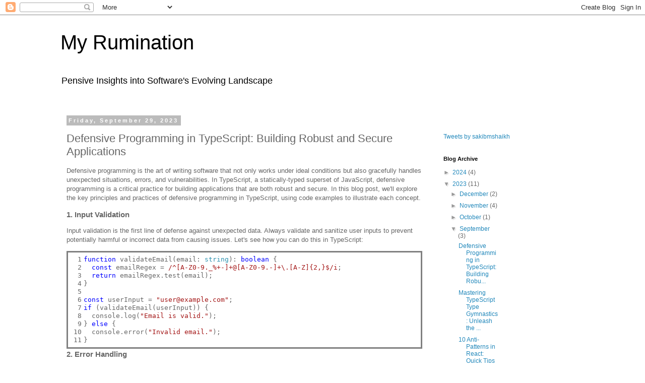

--- FILE ---
content_type: text/html; charset=utf-8
request_url: https://www.google.com/recaptcha/api2/aframe
body_size: 268
content:
<!DOCTYPE HTML><html><head><meta http-equiv="content-type" content="text/html; charset=UTF-8"></head><body><script nonce="65En76fAwD2PyK7PjCr43A">/** Anti-fraud and anti-abuse applications only. See google.com/recaptcha */ try{var clients={'sodar':'https://pagead2.googlesyndication.com/pagead/sodar?'};window.addEventListener("message",function(a){try{if(a.source===window.parent){var b=JSON.parse(a.data);var c=clients[b['id']];if(c){var d=document.createElement('img');d.src=c+b['params']+'&rc='+(localStorage.getItem("rc::a")?sessionStorage.getItem("rc::b"):"");window.document.body.appendChild(d);sessionStorage.setItem("rc::e",parseInt(sessionStorage.getItem("rc::e")||0)+1);localStorage.setItem("rc::h",'1769941955683');}}}catch(b){}});window.parent.postMessage("_grecaptcha_ready", "*");}catch(b){}</script></body></html>

--- FILE ---
content_type: text/plain
request_url: https://www.google-analytics.com/j/collect?v=1&_v=j102&a=318428805&t=pageview&_s=1&dl=https%3A%2F%2Fwww.sakibshaikh.com%2F2023%2F09%2Fdefensive-programming-in-typescript.html&ul=en-us%40posix&dt=My%20Rumination%3A%20Defensive%20Programming%20in%20TypeScript%3A%20Building%20Robust%20and%20Secure%20Applications&sr=1280x720&vp=1280x720&_u=IEBAAEABAAAAACAAI~&jid=1781472816&gjid=1614349873&cid=941112740.1769941954&tid=UA-67553681-1&_gid=1749488531.1769941954&_r=1&_slc=1&z=1761404599
body_size: -451
content:
2,cG-1NHQLEJQ9C